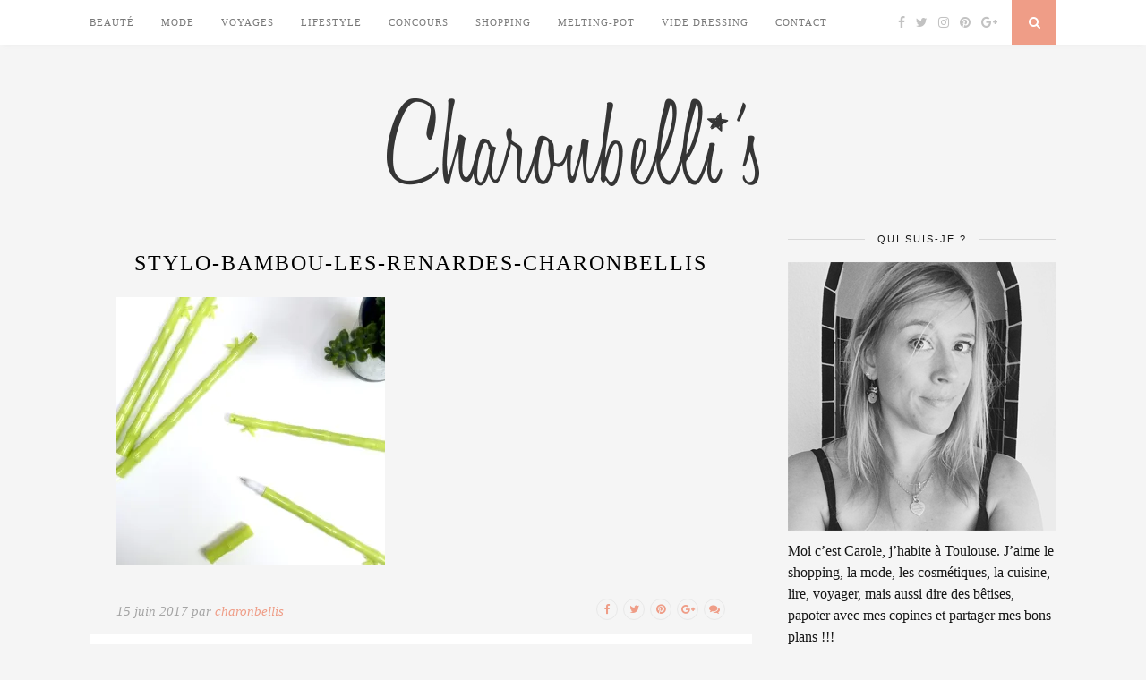

--- FILE ---
content_type: text/html; charset=UTF-8
request_url: https://charonbellis.com/shopping/les-renardes-e-shop-de-createurs-made-in-france-a-prix-doux/attachment/stylo-bambou-les-renardes-charonbellis/
body_size: 16064
content:
<!DOCTYPE html>
<html lang="fr-FR">
<head>
	<!-- TradeDoubler site verification 2776366 -->
	<meta charset="UTF-8">
	<meta http-equiv="X-UA-Compatible" content="IE=edge">
	<meta name="viewport" content="width=device-width, initial-scale=1">

	<title>Stylo-Bambou-Les-Renardes-Charonbellis &#8211; Charonbelli&#039;s</title>

	<link rel="profile" href="http://gmpg.org/xfn/11" />
	
		<link rel="shortcut icon" href="http://charonbellis.com/wordpress/wp-content/uploads/2015/03/favicon_charonbellis.png" />
		
	<link rel="alternate" type="application/rss+xml" title="Charonbelli&#039;s RSS Feed" href="https://charonbellis.com/feed/" />
	<link rel="alternate" type="application/atom+xml" title="Charonbelli&#039;s Atom Feed" href="https://charonbellis.com/feed/atom/" />
	<link rel="pingback" href="https://charonbellis.com/wordpress/xmlrpc.php" />
	
	<link rel='dns-prefetch' href='//maxcdn.bootstrapcdn.com' />
<link rel='dns-prefetch' href='//fonts.googleapis.com' />
<link rel='dns-prefetch' href='//s.w.org' />
<link rel='dns-prefetch' href='//v0.wordpress.com' />
<link rel='dns-prefetch' href='//i0.wp.com' />
<link rel='dns-prefetch' href='//i1.wp.com' />
<link rel='dns-prefetch' href='//i2.wp.com' />
<link rel="alternate" type="application/rss+xml" title="Charonbelli&#039;s &raquo; Flux" href="https://charonbellis.com/feed/" />
<link rel="alternate" type="application/rss+xml" title="Charonbelli&#039;s &raquo; Flux des commentaires" href="https://charonbellis.com/comments/feed/" />
<link rel="alternate" type="application/rss+xml" title="Charonbelli&#039;s &raquo; Stylo-Bambou-Les-Renardes-Charonbellis Flux des commentaires" href="https://charonbellis.com/shopping/les-renardes-e-shop-de-createurs-made-in-france-a-prix-doux/attachment/stylo-bambou-les-renardes-charonbellis/feed/" />
		<script type="text/javascript">
			window._wpemojiSettings = {"baseUrl":"https:\/\/s.w.org\/images\/core\/emoji\/13.0.0\/72x72\/","ext":".png","svgUrl":"https:\/\/s.w.org\/images\/core\/emoji\/13.0.0\/svg\/","svgExt":".svg","source":{"concatemoji":"https:\/\/charonbellis.com\/wordpress\/wp-includes\/js\/wp-emoji-release.min.js?ver=5.5.17"}};
			!function(e,a,t){var n,r,o,i=a.createElement("canvas"),p=i.getContext&&i.getContext("2d");function s(e,t){var a=String.fromCharCode;p.clearRect(0,0,i.width,i.height),p.fillText(a.apply(this,e),0,0);e=i.toDataURL();return p.clearRect(0,0,i.width,i.height),p.fillText(a.apply(this,t),0,0),e===i.toDataURL()}function c(e){var t=a.createElement("script");t.src=e,t.defer=t.type="text/javascript",a.getElementsByTagName("head")[0].appendChild(t)}for(o=Array("flag","emoji"),t.supports={everything:!0,everythingExceptFlag:!0},r=0;r<o.length;r++)t.supports[o[r]]=function(e){if(!p||!p.fillText)return!1;switch(p.textBaseline="top",p.font="600 32px Arial",e){case"flag":return s([127987,65039,8205,9895,65039],[127987,65039,8203,9895,65039])?!1:!s([55356,56826,55356,56819],[55356,56826,8203,55356,56819])&&!s([55356,57332,56128,56423,56128,56418,56128,56421,56128,56430,56128,56423,56128,56447],[55356,57332,8203,56128,56423,8203,56128,56418,8203,56128,56421,8203,56128,56430,8203,56128,56423,8203,56128,56447]);case"emoji":return!s([55357,56424,8205,55356,57212],[55357,56424,8203,55356,57212])}return!1}(o[r]),t.supports.everything=t.supports.everything&&t.supports[o[r]],"flag"!==o[r]&&(t.supports.everythingExceptFlag=t.supports.everythingExceptFlag&&t.supports[o[r]]);t.supports.everythingExceptFlag=t.supports.everythingExceptFlag&&!t.supports.flag,t.DOMReady=!1,t.readyCallback=function(){t.DOMReady=!0},t.supports.everything||(n=function(){t.readyCallback()},a.addEventListener?(a.addEventListener("DOMContentLoaded",n,!1),e.addEventListener("load",n,!1)):(e.attachEvent("onload",n),a.attachEvent("onreadystatechange",function(){"complete"===a.readyState&&t.readyCallback()})),(n=t.source||{}).concatemoji?c(n.concatemoji):n.wpemoji&&n.twemoji&&(c(n.twemoji),c(n.wpemoji)))}(window,document,window._wpemojiSettings);
		</script>
		<style type="text/css">
img.wp-smiley,
img.emoji {
	display: inline !important;
	border: none !important;
	box-shadow: none !important;
	height: 1em !important;
	width: 1em !important;
	margin: 0 .07em !important;
	vertical-align: -0.1em !important;
	background: none !important;
	padding: 0 !important;
}
</style>
	<link rel='stylesheet' id='wp-block-library-css'  href='https://charonbellis.com/wordpress/wp-includes/css/dist/block-library/style.min.css?ver=5.5.17' type='text/css' media='all' />
<style id='wp-block-library-inline-css' type='text/css'>
.has-text-align-justify{text-align:justify;}
</style>
<link rel='stylesheet' id='cptch_stylesheet-css'  href='https://charonbellis.com/wordpress/wp-content/plugins/captcha/css/front_end_style.css?ver=4.4.5' type='text/css' media='all' />
<link rel='stylesheet' id='dashicons-css'  href='https://charonbellis.com/wordpress/wp-includes/css/dashicons.min.css?ver=5.5.17' type='text/css' media='all' />
<link rel='stylesheet' id='cptch_desktop_style-css'  href='https://charonbellis.com/wordpress/wp-content/plugins/captcha/css/desktop_style.css?ver=4.4.5' type='text/css' media='all' />
<link rel='stylesheet' id='contact-form-7-css'  href='https://charonbellis.com/wordpress/wp-content/plugins/contact-form-7/includes/css/styles.css?ver=5.3.2' type='text/css' media='all' />
<link rel='stylesheet' id='sp_style-css'  href='https://charonbellis.com/wordpress/wp-content/themes/theme-florence/style.css?ver=5.5.17' type='text/css' media='all' />
<link rel='stylesheet' id='bxslider-css-css'  href='https://charonbellis.com/wordpress/wp-content/themes/theme-florence/css/jquery.bxslider.css?ver=5.5.17' type='text/css' media='all' />
<link rel='stylesheet' id='slicknav-css-css'  href='https://charonbellis.com/wordpress/wp-content/themes/theme-florence/css/slicknav.css?ver=5.5.17' type='text/css' media='all' />
<link rel='stylesheet' id='font-awesome-css'  href='//maxcdn.bootstrapcdn.com/font-awesome/4.2.0/css/font-awesome.min.css?ver=5.5.17' type='text/css' media='all' />
<link rel='stylesheet' id='responsive-css'  href='https://charonbellis.com/wordpress/wp-content/themes/theme-florence/css/responsive.css?ver=5.5.17' type='text/css' media='all' />
<link rel='stylesheet' id='default_headings_font-css'  href='http://fonts.googleapis.com/css?family=Oswald%3A400%2C700&#038;ver=5.5.17' type='text/css' media='all' />
<link rel='stylesheet' id='default_para_font-css'  href='http://fonts.googleapis.com/css?family=Crimson+Text%3A400%2C700%2C400italic%2C700italic&#038;ver=5.5.17' type='text/css' media='all' />
<link rel='stylesheet' id='default_body_font-css'  href='http://fonts.googleapis.com/css?family=Open+Sans%3A400italic%2C700italic%2C400%2C700&#038;subset=cyrillic%2Clatin&#038;ver=5.5.17' type='text/css' media='all' />
<link rel='stylesheet' id='jetpack_css-css'  href='https://charonbellis.com/wordpress/wp-content/plugins/jetpack/css/jetpack.css?ver=9.3.5' type='text/css' media='all' />
<script type='text/javascript' src='https://charonbellis.com/wordpress/wp-includes/js/jquery/jquery.js?ver=1.12.4-wp' id='jquery-core-js'></script>
<link rel="https://api.w.org/" href="https://charonbellis.com/wp-json/" /><link rel="alternate" type="application/json" href="https://charonbellis.com/wp-json/wp/v2/media/22070" /><link rel="EditURI" type="application/rsd+xml" title="RSD" href="https://charonbellis.com/wordpress/xmlrpc.php?rsd" />
<link rel="wlwmanifest" type="application/wlwmanifest+xml" href="https://charonbellis.com/wordpress/wp-includes/wlwmanifest.xml" /> 
<meta name="generator" content="WordPress 5.5.17" />
<link rel='shortlink' href='https://charonbellis.com/?p=22070' />
<link rel="alternate" type="application/json+oembed" href="https://charonbellis.com/wp-json/oembed/1.0/embed?url=https%3A%2F%2Fcharonbellis.com%2Fshopping%2Fles-renardes-e-shop-de-createurs-made-in-france-a-prix-doux%2Fattachment%2Fstylo-bambou-les-renardes-charonbellis%2F" />
<link rel="alternate" type="text/xml+oembed" href="https://charonbellis.com/wp-json/oembed/1.0/embed?url=https%3A%2F%2Fcharonbellis.com%2Fshopping%2Fles-renardes-e-shop-de-createurs-made-in-france-a-prix-doux%2Fattachment%2Fstylo-bambou-les-renardes-charonbellis%2F&#038;format=xml" />
<style type='text/css'>img#wpstats{display:none}</style>    <style type="text/css">
	
		#logo { padding:50px 0 px; }
		
						.menu li.current-menu-item a, .menu li.current_page_item a, .menu li a:hover {  color:; }
		.slicknav_nav a:hover { color:; background:none; }
		
		.menu .sub-menu, .menu .children { background: ; }
		ul.menu ul a, .menu ul ul a {  color:; }
		ul.menu ul a:hover, .menu ul ul a:hover { color: ; background:; }
		
		#top-social a i { color:; }
		#top-social a:hover i { color: }
		
		#top-search a { background: }
		#top-search a { color: }
		
		#footer-instagram { background:; }
		#footer-instagram h4.block-heading { color:; }
		
		#footer-social { background:; }
		#footer-social a i { color:; background:; }
		#footer-social a { color:; }
		
		#footer-copyright { color:; background:;  }
		
		.widget-heading { color:; }
		.widget-heading > span:before, .widget-heading > span:after { border-color: ; }
		
		.widget-social a i { color:; background:; }
		
		a, .author-content a.author-social:hover { color:; }
		.more-button:hover, .post-share a i:hover, .post-pagination a:hover, .pagination a:hover, .widget .tagcloud a { background:; }
		.more-button:hover, .post-share a i:hover { border-color:;  }
				
				
				
    </style>
    	
<script>
  (function(i,s,o,g,r,a,m){i['GoogleAnalyticsObject']=r;i[r]=i[r]||function(){
  (i[r].q=i[r].q||[]).push(arguments)},i[r].l=1*new Date();a=s.createElement(o),
  m=s.getElementsByTagName(o)[0];a.async=1;a.src=g;m.parentNode.insertBefore(a,m)
  })(window,document,'script','//www.google-analytics.com/analytics.js','ga');

  ga('create', 'UA-60501592-1', 'auto');
  ga('send', 'pageview');

</script>

</head>

<body class="attachment attachment-template-default single single-attachment postid-22070 attachmentid-22070 attachment-jpeg">
	
	<div id="top-bar">
		
		<div class="container">
			
			<div id="navigation-wrapper">
				<ul id="menu-presentation" class="menu"><li id="menu-item-1056" class="menu-item menu-item-type-taxonomy menu-item-object-category menu-item-1056"><a href="https://charonbellis.com/category/beaute/">Beauté</a></li>
<li id="menu-item-7884" class="menu-item menu-item-type-taxonomy menu-item-object-category menu-item-7884"><a href="https://charonbellis.com/category/mode/">Mode</a></li>
<li id="menu-item-7887" class="menu-item menu-item-type-taxonomy menu-item-object-category menu-item-7887"><a href="https://charonbellis.com/category/voyages/">Voyages</a></li>
<li id="menu-item-8056" class="menu-item menu-item-type-taxonomy menu-item-object-category menu-item-has-children menu-item-8056"><a href="https://charonbellis.com/category/lifestyle/">Lifestyle</a>
<ul class="sub-menu">
	<li id="menu-item-7889" class="menu-item menu-item-type-taxonomy menu-item-object-category menu-item-7889"><a href="https://charonbellis.com/category/lifestyle/diy/">DIY</a></li>
	<li id="menu-item-7890" class="menu-item menu-item-type-taxonomy menu-item-object-category menu-item-7890"><a href="https://charonbellis.com/category/lifestyle/bouquin/">Bouquin</a></li>
	<li id="menu-item-7888" class="menu-item menu-item-type-taxonomy menu-item-object-category menu-item-7888"><a href="https://charonbellis.com/category/lifestyle/cuisine/">Cuisine</a></li>
	<li id="menu-item-8057" class="menu-item menu-item-type-taxonomy menu-item-object-category menu-item-8057"><a href="https://charonbellis.com/category/la-balade-du-dimanche/">La balade du Dimanche</a></li>
</ul>
</li>
<li id="menu-item-7886" class="menu-item menu-item-type-taxonomy menu-item-object-category menu-item-7886"><a href="https://charonbellis.com/category/concours-2/">Concours</a></li>
<li id="menu-item-7885" class="menu-item menu-item-type-taxonomy menu-item-object-category menu-item-7885"><a href="https://charonbellis.com/category/shopping/">Shopping</a></li>
<li id="menu-item-8058" class="menu-item menu-item-type-taxonomy menu-item-object-category menu-item-8058"><a href="https://charonbellis.com/category/melting-pot/">Melting-pot</a></li>
<li id="menu-item-7891" class="menu-item menu-item-type-custom menu-item-object-custom menu-item-7891"><a target="_blank" rel="noopener noreferrer" href="http://charonbellis.tictail.com/">Vide Dressing</a></li>
<li id="menu-item-8048" class="menu-item menu-item-type-post_type menu-item-object-page menu-item-8048"><a href="https://charonbellis.com/contact/">Contact</a></li>
</ul>			</div>
			
			<div class="menu-mobile"></div>
			
						<div id="top-social">
				
				<a href="http://facebook.com/Charonbellis" target="_blank"><i class="fa fa-facebook"></i></a>				<a href="http://twitter.com/Charonbellis" target="_blank"><i class="fa fa-twitter"></i></a>				<a href="http://instagram.com/charonbellis" target="_blank"><i class="fa fa-instagram"></i></a>				<a href="http://pinterest.com/charonbellis/" target="_blank"><i class="fa fa-pinterest"></i></a>								<a href="http://plus.google.com/+Charonbellis/posts" target="_blank"><i class="fa fa-google-plus"></i></a>																												
			</div>
						
						<div id="top-search">
					<a href="#"><i class="fa fa-search"></i></a>
			</div>
			<div class="show-search">
				<form role="search" method="get" id="searchform" action="https://charonbellis.com/">
    <div>
		<input type="text" placeholder="Search and hit enter..." name="s" id="s" />
	 </div>
</form>			</div>
						
		</div>
	
	</div>
	
	<header id="header">
	
		<div class="container">
			
			<div id="logo">
				
									
											<h2><a href="https://charonbellis.com"><img src="http://charonbellis.com/wordpress/wp-content/uploads/2015/03/titre_charonbellis.png" alt="Charonbelli&#039;s" /></a></h2>
										
								
			</div>
			
		</div>
		
	</header>	
	<div class="container">
		
		<div id="content">
		
			<div id="main" >
			
										
					<article id="post-22070" class="post-22070 attachment type-attachment status-inherit hentry">
					
			
				
		
	<div class="post-header">
		
				<span class="cat"></span>
				
					<h1>Stylo-Bambou-Les-Renardes-Charonbellis</h1>
				
	</div>
	
	<div class="post-entry">
		
		<p class="attachment"><a href='https://i0.wp.com/charonbellis.com/wordpress/wp-content/uploads/2017/06/Stylo-Bambou-Les-Renardes-Charonbellis.jpg?ssl=1'><img width="300" height="300" src="https://i0.wp.com/charonbellis.com/wordpress/wp-content/uploads/2017/06/Stylo-Bambou-Les-Renardes-Charonbellis.jpg?fit=300%2C300&amp;ssl=1" class="attachment-medium size-medium" alt="" loading="lazy" srcset="https://i0.wp.com/charonbellis.com/wordpress/wp-content/uploads/2017/06/Stylo-Bambou-Les-Renardes-Charonbellis.jpg?w=600&amp;ssl=1 600w, https://i0.wp.com/charonbellis.com/wordpress/wp-content/uploads/2017/06/Stylo-Bambou-Les-Renardes-Charonbellis.jpg?resize=150%2C150&amp;ssl=1 150w, https://i0.wp.com/charonbellis.com/wordpress/wp-content/uploads/2017/06/Stylo-Bambou-Les-Renardes-Charonbellis.jpg?resize=300%2C300&amp;ssl=1 300w" sizes="(max-width: 300px) 100vw, 300px" data-attachment-id="22070" data-permalink="https://charonbellis.com/shopping/les-renardes-e-shop-de-createurs-made-in-france-a-prix-doux/attachment/stylo-bambou-les-renardes-charonbellis/" data-orig-file="https://i0.wp.com/charonbellis.com/wordpress/wp-content/uploads/2017/06/Stylo-Bambou-Les-Renardes-Charonbellis.jpg?fit=600%2C600&amp;ssl=1" data-orig-size="600,600" data-comments-opened="1" data-image-meta="{&quot;aperture&quot;:&quot;0&quot;,&quot;credit&quot;:&quot;&quot;,&quot;camera&quot;:&quot;&quot;,&quot;caption&quot;:&quot;&quot;,&quot;created_timestamp&quot;:&quot;0&quot;,&quot;copyright&quot;:&quot;&quot;,&quot;focal_length&quot;:&quot;0&quot;,&quot;iso&quot;:&quot;0&quot;,&quot;shutter_speed&quot;:&quot;0&quot;,&quot;title&quot;:&quot;&quot;,&quot;orientation&quot;:&quot;1&quot;}" data-image-title="Stylo-Bambou-Les-Renardes-Charonbellis" data-image-description="" data-medium-file="https://i0.wp.com/charonbellis.com/wordpress/wp-content/uploads/2017/06/Stylo-Bambou-Les-Renardes-Charonbellis.jpg?fit=300%2C300&amp;ssl=1" data-large-file="https://i0.wp.com/charonbellis.com/wordpress/wp-content/uploads/2017/06/Stylo-Bambou-Les-Renardes-Charonbellis.jpg?fit=600%2C600&amp;ssl=1" /></a></p>
		
				
				
	</div>
	
	<div class="post-meta">
		
		<span class="meta-info">
			
						15 juin 2017						
						par <a href="https://charonbellis.com/author/charonbellis/" title="Articles par charonbellis" rel="author">charonbellis</a>						
		</span>
		
				<div class="post-share">
			
			<a target="_blank" href="https://www.facebook.com/sharer/sharer.php?u=https://charonbellis.com/shopping/les-renardes-e-shop-de-createurs-made-in-france-a-prix-doux/attachment/stylo-bambou-les-renardes-charonbellis/"><i class="fa fa-facebook"></i></a>
			<a target="_blank" href="https://twitter.com/home?status=Check%20out%20this%20article:%20Stylo-Bambou-Les-Renardes-Charonbellis%20-%20https://charonbellis.com/shopping/les-renardes-e-shop-de-createurs-made-in-france-a-prix-doux/attachment/stylo-bambou-les-renardes-charonbellis/"><i class="fa fa-twitter"></i></a>
						<a target="_blank" href="https://pinterest.com/pin/create/button/?url=https://charonbellis.com/shopping/les-renardes-e-shop-de-createurs-made-in-france-a-prix-doux/attachment/stylo-bambou-les-renardes-charonbellis/&media=https://charonbellis.com/wordpress/wp-content/uploads/2017/06/Stylo-Bambou-Les-Renardes-Charonbellis.jpg&description=Stylo-Bambou-Les-Renardes-Charonbellis"><i class="fa fa-pinterest"></i></a>
			<a target="_blank" href="https://plus.google.com/share?url=https://charonbellis.com/shopping/les-renardes-e-shop-de-createurs-made-in-france-a-prix-doux/attachment/stylo-bambou-les-renardes-charonbellis/"><i class="fa fa-google-plus"></i></a>
			<a href="https://charonbellis.com/shopping/les-renardes-e-shop-de-createurs-made-in-france-a-prix-doux/attachment/stylo-bambou-les-renardes-charonbellis/#comments_wrapper"><i class="fa fa-comments"></i></a>			
		</div>
				
	</div>


	
		
				<div class="post-pagination">
	
		
		
		
</div>			
</article>

	
<div class="post-comments" id="comments_wrapper">
	
	<h4 class="block-heading">Pas encore de commentaires</h4><div class='comments'></div><div id='comments_pagination'></div>	<div id="respond" class="comment-respond">
		<h3 id="reply-title" class="comment-reply-title">Laisser un commentaire <small><a rel="nofollow" id="cancel-comment-reply-link" href="/shopping/les-renardes-e-shop-de-createurs-made-in-france-a-prix-doux/attachment/stylo-bambou-les-renardes-charonbellis/#respond" style="display:none;">Cancel Reply</a></small></h3><form action="https://charonbellis.com/wordpress/wp-comments-post.php" method="post" id="commentform" class="comment-form"><p class="comment-form-comment"><textarea id="comment" name="comment" cols="45" rows="8" aria-required="true"></textarea></p><p class="comment-form-author"><label for="author">Nom <span class="required">*</span></label> <input id="author" name="author" type="text" value="" size="30" maxlength="245" required='required' /></p>
<p class="comment-form-email"><label for="email">Adresse de messagerie <span class="required">*</span></label> <input id="email" name="email" type="text" value="" size="30" maxlength="100" required='required' /></p>
<p class="comment-form-url"><label for="url">Site web</label> <input id="url" name="url" type="text" value="" size="30" maxlength="200" /></p>
<p class="comment-form-cookies-consent"><input id="wp-comment-cookies-consent" name="wp-comment-cookies-consent" type="checkbox" value="yes" /> <label for="wp-comment-cookies-consent">Enregistrer mon nom, mon e-mail et mon site web dans le navigateur pour mon prochain commentaire.</label></p>
<p class="cptch_block"><script class="cptch_to_remove">
				(function( timeout ) {
					setTimeout(
						function() {
							var notice = document.getElementById("cptch_time_limit_notice_94");
							if ( notice )
								notice.style.display = "block";
						},
						timeout
					);
				})(120000);
			</script>
			<span id="cptch_time_limit_notice_94" class="cptch_time_limit_notice cptch_to_remove">Time limit is exhausted. Please reload the CAPTCHA.</span><span class="cptch_wrap cptch_math_actions">
				<label class="cptch_label" for="cptch_input_94"><span class="cptch_span"><img class="cptch_img " src="[data-uri]" alt="image"/></span>
					<span class="cptch_span">&nbsp;&times;&nbsp;</span>
					<span class="cptch_span"><input id="cptch_input_94" class="cptch_input cptch_wp_comments" type="text" autocomplete="off" name="cptch_number" value="" maxlength="2" size="2" aria-required="true" required="required" style="margin-bottom:0;display:inline;font-size: 12px;width: 40px;" /></span>
					<span class="cptch_span">&nbsp;=&nbsp;</span>
					<span class="cptch_span">vingt quatre</span>
					<input type="hidden" name="cptch_result" value="z6A=" /><input type="hidden" name="cptch_time" value="1769004178" />
					<input type="hidden" name="cptch_form" value="wp_comments" />
				</label><span class="cptch_reload_button_wrap hide-if-no-js">
					<noscript>
						<style type="text/css">
							.hide-if-no-js {
								display: none !important;
							}
						</style>
					</noscript>
					<span class="cptch_reload_button dashicons dashicons-update"></span>
				</span></span></p><p class="form-submit"><input name="submit" type="submit" id="submit" class="submit" value="Poster le commentaire" /> <input type='hidden' name='comment_post_ID' value='22070' id='comment_post_ID' />
<input type='hidden' name='comment_parent' id='comment_parent' value='0' />
</p><p style="display: none !important;"><label>&#916;<textarea name="ak_hp_textarea" cols="45" rows="8" maxlength="100"></textarea></label><input type="hidden" id="ak_js_1" name="ak_js" value="99"/><script>document.getElementById( "ak_js_1" ).setAttribute( "value", ( new Date() ).getTime() );</script></p></form>	</div><!-- #respond -->
	

</div> <!-- end comments div -->
						
								
							
			</div>
			
<aside id="sidebar">
	
	<div id="solopine_about_widget-2" class="widget solopine_about_widget"><h4 class="widget-heading"><span>Qui suis-je ?</span></h4>			
			<div class="about-widget">
			
						<img src="http://charonbellis.com/wordpress/wp-content/uploads/2016/09/Nouvelle-photo-blog.jpg" alt="Qui suis-je ?" />
						
						<p>Moi c’est Carole, j’habite à Toulouse.
J’aime le shopping, la mode, les cosmétiques, la cuisine, lire, voyager, mais aussi dire des bêtises, papoter avec mes copines et partager mes bons plans  !!! </p>
				
			
			</div>
			
		</div><div id="solopine_social_widget-2" class="widget solopine_social_widget"><h4 class="widget-heading"><span>Mes réseaux sociaux</span></h4>		
			<div class="widget-social">
				<a href="http://facebook.com/Charonbellis" target="_blank"><i class="fa fa-facebook"></i></a>				<a href="http://twitter.com/Charonbellis" target="_blank"><i class="fa fa-twitter"></i></a>				<a href="http://instagram.com/charonbellis" target="_blank"><i class="fa fa-instagram"></i></a>				<a href="http://pinterest.com/charonbellis/" target="_blank"><i class="fa fa-pinterest"></i></a>								<a href="http://plus.google.com/+Charonbellis/posts" target="_blank"><i class="fa fa-google-plus"></i></a>																											</div>
			
			
		</div><div id="text-3" class="widget widget_text"><h4 class="widget-heading"><span>Mon coin shopping</span></h4>			<div class="textwidget"><a href='https://www.awin1.com/cread.php?awinmid=15574&awinaffid=290373&clickref=&p=https%3A%2F%2Fbirchbox.fr%2F’ title='TITLE' target='_blank' rel='nofollow'>Birchbox</a> <a href="//www.awin1.com/cread.php?awinmid=7252&awinaffid=290373&clickref=&p=http%3A%2F%2Fwww.sephora.fr%2F’" title='TITLE' target='_blank' rel="nofollow noopener noreferrer">Sephora</a> <a href="’" target='_blank' rel="nofollow noopener noreferrer">Yves Rocher</a> <a href="’" target='_blank' rel="nofollow noopener noreferrer">1001 Pharmacies</a> <a href="’" target='_blank' rel="nofollow noopener noreferrer">Lookfantastic</a> <a href="’" target='_blank' rel="nofollow noopener noreferrer">La Redoute</a> <a href="//www.awin1.com/cread.php?awinmid=7252&awinaffid=290373&clickref=&p=https%3A%2F%2Fwww.asos.fr%2F’" title='TITLE' target='_blank' rel="nofollow noopener noreferrer">ASOS</a> <a href="http://track.effiliation.com/servlet/effi.click?id_compteur=21791708">Princesse tam tam</a>  <a target="_blank" rel="nofollow noopener noreferrer" href="http://www.amazon.fr/?_encoding=UTF8&camp=1642&creative=6746&linkCode=ur2&tag=charons-21">Amazon</a><img src="http://ir-fr.amazon-adsystem.com/e/ir?t=charons-21&l=ur2&o=8" width="1" height="1" border="0" alt="" style="border:none !important; margin:0px !important;" /> 
<a href='http://track.effiliation.com/servlet/effi.redir?id_compteur=13328497&url=http://www.maisonsdumonde.com/%3Futm_source%3Deffiliation_fr%26utm_medium%3Daffiliation
target='_blank' rel='nofollow'>Maisons du Monde</a>
<a href=http://track.effiliation.com/servlet/effi.redir?id_compteur=13250407&url=http://www.eden-park.fr/%23utm_source%3De-marketing%26utm_medium%3Daction-e-pub%26utm_content%3Ddeep-link%26utm_campaign%3Daffliation/target='_blank' rel='nofollow'>Eden Park</a>
<img src="http://ad.zanox.com/ppv/?31267391C94622351" align="bottom" width="1" height="1" border="0" hspace="1"></div>
		</div><div id="text-2" class="widget widget_text"><h4 class="widget-heading"><span>On se fait plaisir !</span></h4>			<div class="textwidget"><!-- START ADVERTISER: Fnac FR from awin.com -->

<a href="https://www.awin1.com/cread.php?s=2176177&v=12665&q=338836&r=290373">
    <img src="https://www.awin1.com/cshow.php?s=2176177&v=12665&q=338836&r=290373" border="0">
</a>

<!-- END ADVERTISER: Fnac FR from awin.com -->

<a href="https://www.ohmycream.com/collections/votre-premiere-commande#ae50-93"><img src=" https://s3-eu-west-1.amazonaws.com/aeup/uploads/programs/5811e6ef665e8815378bf4ce/elements/5a8c1e03e8face331d8b4575.jpeg" /></a>


<!-- START ADVERTISER: Birchbox FR from awin.com -->

<a href="https://www.awin1.com/cread.php?s=2245032&v=15574&q=346285&r=290373">
    <img src="https://www.awin1.com/cshow.php?s=2245032&v=15574&q=346285&r=290373" border="0">
</a>

<!-- END ADVERTISER: Birchbox FR from awin.com -->


<!-- START ADVERTISER: La Redoute FR from awin.com -->

<a href="https://www.awin1.com/cread.php?s=644936&v=6968&q=311948&r=290373">
    <img src="https://www.awin1.com/cshow.php?s=644936&v=6968&q=311948&r=290373" border="0">
</a>

<!-- END ADVERTISER: La Redoute FR from awin.com -->


<iframe src="https://rcm-eu.amazon-adsystem.com/e/cm?o=8&p=12&l=ur1&category=amazonfr&banner=0P0MCZEHM4VXGEGZ9082&f=ifr&linkID=4a4579c76a37754c8d9e634a9acb5c12&t=charons-21&tracking_id=charons-21" scrolling="no" border="0" marginwidth="0" style="border:none;" frameborder="0"></iframe>


<script src="http://sc.infbyl.com/v1/display/21773683"></script>


<!-- DEBUT du code HTML zanox-affiliate -->

<!-- START ADVERTISER: Sephora FR from awin.com -->

<a href="https://www.awin1.com/cread.php?s=686434&v=6964&q=313887&r=290373">
    <img src="https://www.awin1.com/cshow.php?s=686434&v=6964&q=313887&r=290373" border="0">
</a>

<!-- END ADVERTISER: Sephora FR from awin.com -->


<!-- START ADVERTISER: from tradedoubler.com -->
<script type="text/javascript">
var uri = '//impfr.tradedoubler.com/imp?type(img)g(21234724)a(2776366)' + new String (Math.random()).substring (2, 11);
document.write('<a href="https://clk.tradedoubler.com/click?p=236741&a=2776366&g=21234724" target="_BLANK"><img src="'+uri+'" border=0></a>');
</script>
<!-- END ADVERTISER: from tradedoubler.com --></div>
		</div><div id="solopine_facebook_widget-2" class="widget solopine_facebook_widget"><h4 class="widget-heading"><span>Retrouvez-moi sur Facebook</span></h4>		
			<iframe src="http://www.facebook.com/plugins/likebox.php?href=https://www.facebook.com/Charonbellis&amp;width=300&amp;colorscheme=light&amp;show_faces=true&amp;border_color&amp;stream=false&amp;header=false&amp;height=300&amp;show_border=false" scrolling="no" frameborder="0" style="border:none; overflow:hidden; width:300px; height:300px; background:#fff;" allowTransparency="true"></iframe>
			
			
		</div><div id="categories-3" class="widget widget_categories"><h4 class="widget-heading"><span>Catégories</span></h4><form action="https://charonbellis.com" method="get"><label class="screen-reader-text" for="cat">Catégories</label><select  name='cat' id='cat' class='postform' >
	<option value='-1'>Sélectionner une catégorie</option>
	<option class="level-0" value="3">Beauté</option>
	<option class="level-0" value="4">Bouquin</option>
	<option class="level-0" value="5">Concours</option>
	<option class="level-0" value="6">Cuisine</option>
	<option class="level-0" value="7">DIY</option>
	<option class="level-0" value="8">La balade du Dimanche</option>
	<option class="level-0" value="2686">Lifestyle</option>
	<option class="level-0" value="2">Melting-pot</option>
	<option class="level-0" value="9">Mode</option>
	<option class="level-0" value="1">Non classé</option>
	<option class="level-0" value="10">Shopping</option>
	<option class="level-0" value="10633">Shopping de Noël</option>
	<option class="level-0" value="13">Voyages</option>
</select>
</form>
<script type="text/javascript">
/* <![CDATA[ */
(function() {
	var dropdown = document.getElementById( "cat" );
	function onCatChange() {
		if ( dropdown.options[ dropdown.selectedIndex ].value > 0 ) {
			dropdown.parentNode.submit();
		}
	}
	dropdown.onchange = onCatChange;
})();
/* ]]> */
</script>

			</div><div id="solopine_latest_news_widget-2" class="widget solopine_latest_news_widget"><h4 class="widget-heading"><span>Derniers articles</span></h4>			<ul class="side-newsfeed">
			
						
				<li>
				
					<div class="side-item">
											
												<div class="side-image">
							<a href="https://charonbellis.com/beaute/ma-nouvelle-routine-anti-taches/" rel="bookmark"><img width="500" height="380" src="https://i2.wp.com/charonbellis.com/wordpress/wp-content/uploads/2022/06/Ma-routine-anti-taches-Charonbellis.jpg?resize=500%2C380&amp;ssl=1" class="side-item-thumb wp-post-image" alt="" loading="lazy" data-attachment-id="31874" data-permalink="https://charonbellis.com/beaute/ma-nouvelle-routine-anti-taches/attachment/ma-routine-anti-taches-charonbellis/" data-orig-file="https://i2.wp.com/charonbellis.com/wordpress/wp-content/uploads/2022/06/Ma-routine-anti-taches-Charonbellis.jpg?fit=884%2C589&amp;ssl=1" data-orig-size="884,589" data-comments-opened="1" data-image-meta="{&quot;aperture&quot;:&quot;0&quot;,&quot;credit&quot;:&quot;&quot;,&quot;camera&quot;:&quot;&quot;,&quot;caption&quot;:&quot;&quot;,&quot;created_timestamp&quot;:&quot;0&quot;,&quot;copyright&quot;:&quot;&quot;,&quot;focal_length&quot;:&quot;0&quot;,&quot;iso&quot;:&quot;0&quot;,&quot;shutter_speed&quot;:&quot;0&quot;,&quot;title&quot;:&quot;&quot;,&quot;orientation&quot;:&quot;1&quot;}" data-image-title="Ma routine anti-taches-Charonbellis" data-image-description="" data-medium-file="https://i2.wp.com/charonbellis.com/wordpress/wp-content/uploads/2022/06/Ma-routine-anti-taches-Charonbellis.jpg?fit=300%2C200&amp;ssl=1" data-large-file="https://i2.wp.com/charonbellis.com/wordpress/wp-content/uploads/2022/06/Ma-routine-anti-taches-Charonbellis.jpg?fit=884%2C589&amp;ssl=1" /></a>
						</div>
												<div class="side-item-text">
							<h4><a href="https://charonbellis.com/beaute/ma-nouvelle-routine-anti-taches/" rel="bookmark">Ma nouvelle routine anti-taches</a></h4>
							<span class="side-item-meta">29 juin 2022</span>
						</div>
					</div>
				
				</li>
			
						
				<li>
				
					<div class="side-item">
											
												<div class="side-image">
							<a href="https://charonbellis.com/beaute/le-recap-de-la-box-prescription-lab-du-mois-de-juin/" rel="bookmark"><img width="500" height="380" src="https://i0.wp.com/charonbellis.com/wordpress/wp-content/uploads/2022/06/Le-récap-de-la-Prescription-Lab-du-mois-de-juin-Charonbellis.jpg?resize=500%2C380&amp;ssl=1" class="side-item-thumb wp-post-image" alt="" loading="lazy" data-attachment-id="31853" data-permalink="https://charonbellis.com/beaute/le-recap-de-la-box-prescription-lab-du-mois-de-juin/attachment/le-recap-de-la-prescription-lab-du-mois-de-juin-charonbellis/" data-orig-file="https://i0.wp.com/charonbellis.com/wordpress/wp-content/uploads/2022/06/Le-récap-de-la-Prescription-Lab-du-mois-de-juin-Charonbellis.jpg?fit=800%2C600&amp;ssl=1" data-orig-size="800,600" data-comments-opened="1" data-image-meta="{&quot;aperture&quot;:&quot;0&quot;,&quot;credit&quot;:&quot;&quot;,&quot;camera&quot;:&quot;&quot;,&quot;caption&quot;:&quot;&quot;,&quot;created_timestamp&quot;:&quot;0&quot;,&quot;copyright&quot;:&quot;&quot;,&quot;focal_length&quot;:&quot;0&quot;,&quot;iso&quot;:&quot;0&quot;,&quot;shutter_speed&quot;:&quot;0&quot;,&quot;title&quot;:&quot;&quot;,&quot;orientation&quot;:&quot;1&quot;}" data-image-title="Le récap de la Prescription Lab du mois de juin &#8211; Charonbellis" data-image-description="" data-medium-file="https://i0.wp.com/charonbellis.com/wordpress/wp-content/uploads/2022/06/Le-récap-de-la-Prescription-Lab-du-mois-de-juin-Charonbellis.jpg?fit=300%2C225&amp;ssl=1" data-large-file="https://i0.wp.com/charonbellis.com/wordpress/wp-content/uploads/2022/06/Le-récap-de-la-Prescription-Lab-du-mois-de-juin-Charonbellis.jpg?fit=800%2C600&amp;ssl=1" /></a>
						</div>
												<div class="side-item-text">
							<h4><a href="https://charonbellis.com/beaute/le-recap-de-la-box-prescription-lab-du-mois-de-juin/" rel="bookmark">Le récap&rsquo; de la box Prescription Lab du mois de juin</a></h4>
							<span class="side-item-meta">22 juin 2022</span>
						</div>
					</div>
				
				</li>
			
						
				<li>
				
					<div class="side-item">
											
												<div class="side-image">
							<a href="https://charonbellis.com/beaute/le-recap-de-la-box-blissim-x-caudalie/" rel="bookmark"><img width="500" height="380" src="https://i2.wp.com/charonbellis.com/wordpress/wp-content/uploads/2022/05/Blissim-X-Caudalie-Charonbellis-blog-mode.jpg?resize=500%2C380&amp;ssl=1" class="side-item-thumb wp-post-image" alt="" loading="lazy" data-attachment-id="31825" data-permalink="https://charonbellis.com/beaute/le-recap-de-la-box-blissim-x-caudalie/attachment/blissim-x-caudalie-charonbellis-blog-mode/" data-orig-file="https://i2.wp.com/charonbellis.com/wordpress/wp-content/uploads/2022/05/Blissim-X-Caudalie-Charonbellis-blog-mode.jpg?fit=884%2C589&amp;ssl=1" data-orig-size="884,589" data-comments-opened="1" data-image-meta="{&quot;aperture&quot;:&quot;0&quot;,&quot;credit&quot;:&quot;&quot;,&quot;camera&quot;:&quot;&quot;,&quot;caption&quot;:&quot;&quot;,&quot;created_timestamp&quot;:&quot;0&quot;,&quot;copyright&quot;:&quot;&quot;,&quot;focal_length&quot;:&quot;0&quot;,&quot;iso&quot;:&quot;0&quot;,&quot;shutter_speed&quot;:&quot;0&quot;,&quot;title&quot;:&quot;&quot;,&quot;orientation&quot;:&quot;1&quot;}" data-image-title="Blissim X Caudalie &#8211; Charonbellis-blog-mode" data-image-description="" data-medium-file="https://i2.wp.com/charonbellis.com/wordpress/wp-content/uploads/2022/05/Blissim-X-Caudalie-Charonbellis-blog-mode.jpg?fit=300%2C200&amp;ssl=1" data-large-file="https://i2.wp.com/charonbellis.com/wordpress/wp-content/uploads/2022/05/Blissim-X-Caudalie-Charonbellis-blog-mode.jpg?fit=884%2C589&amp;ssl=1" /></a>
						</div>
												<div class="side-item-text">
							<h4><a href="https://charonbellis.com/beaute/le-recap-de-la-box-blissim-x-caudalie/" rel="bookmark">Le récap&rsquo; de la box Blissim X Caudalie</a></h4>
							<span class="side-item-meta">17 mai 2022</span>
						</div>
					</div>
				
				</li>
			
						
				<li>
				
					<div class="side-item">
											
												<div class="side-image">
							<a href="https://charonbellis.com/beaute/le-recap-de-la-box-beauty-heroes-blissim/" rel="bookmark"><img width="500" height="380" src="https://i1.wp.com/charonbellis.com/wordpress/wp-content/uploads/2022/04/Blissim-Beauty-Heroes-Charonbellis.jpg?resize=500%2C380&amp;ssl=1" class="side-item-thumb wp-post-image" alt="" loading="lazy" data-attachment-id="31787" data-permalink="https://charonbellis.com/beaute/le-recap-de-la-box-beauty-heroes-blissim/attachment/blissim-beauty-heroes-charonbellis/" data-orig-file="https://i1.wp.com/charonbellis.com/wordpress/wp-content/uploads/2022/04/Blissim-Beauty-Heroes-Charonbellis.jpg?fit=884%2C589&amp;ssl=1" data-orig-size="884,589" data-comments-opened="1" data-image-meta="{&quot;aperture&quot;:&quot;0&quot;,&quot;credit&quot;:&quot;&quot;,&quot;camera&quot;:&quot;&quot;,&quot;caption&quot;:&quot;&quot;,&quot;created_timestamp&quot;:&quot;0&quot;,&quot;copyright&quot;:&quot;&quot;,&quot;focal_length&quot;:&quot;0&quot;,&quot;iso&quot;:&quot;0&quot;,&quot;shutter_speed&quot;:&quot;0&quot;,&quot;title&quot;:&quot;&quot;,&quot;orientation&quot;:&quot;1&quot;}" data-image-title="Blissim Beauty Heroes &#8211; Charonbellis" data-image-description="" data-medium-file="https://i1.wp.com/charonbellis.com/wordpress/wp-content/uploads/2022/04/Blissim-Beauty-Heroes-Charonbellis.jpg?fit=300%2C200&amp;ssl=1" data-large-file="https://i1.wp.com/charonbellis.com/wordpress/wp-content/uploads/2022/04/Blissim-Beauty-Heroes-Charonbellis.jpg?fit=884%2C589&amp;ssl=1" /></a>
						</div>
												<div class="side-item-text">
							<h4><a href="https://charonbellis.com/beaute/le-recap-de-la-box-beauty-heroes-blissim/" rel="bookmark">Le récap&rsquo; de la box Beauty Heroes Blissim</a></h4>
							<span class="side-item-meta">26 avril 2022</span>
						</div>
					</div>
				
				</li>
			
						
				<li>
				
					<div class="side-item">
											
												<div class="side-image">
							<a href="https://charonbellis.com/beaute/le-recap-de-la-box-powerful-du-mois-davril-prescription-lab/" rel="bookmark"><img width="500" height="380" src="https://i1.wp.com/charonbellis.com/wordpress/wp-content/uploads/2022/04/Prescription-Lab-avril-2022-Charonbellis.jpg?resize=500%2C380&amp;ssl=1" class="side-item-thumb wp-post-image" alt="" loading="lazy" data-attachment-id="31746" data-permalink="https://charonbellis.com/beaute/le-recap-de-la-box-powerful-du-mois-davril-prescription-lab/attachment/prescription-lab-avril-2022-charonbellis/" data-orig-file="https://i1.wp.com/charonbellis.com/wordpress/wp-content/uploads/2022/04/Prescription-Lab-avril-2022-Charonbellis.jpg?fit=884%2C589&amp;ssl=1" data-orig-size="884,589" data-comments-opened="1" data-image-meta="{&quot;aperture&quot;:&quot;0&quot;,&quot;credit&quot;:&quot;&quot;,&quot;camera&quot;:&quot;&quot;,&quot;caption&quot;:&quot;&quot;,&quot;created_timestamp&quot;:&quot;0&quot;,&quot;copyright&quot;:&quot;&quot;,&quot;focal_length&quot;:&quot;0&quot;,&quot;iso&quot;:&quot;0&quot;,&quot;shutter_speed&quot;:&quot;0&quot;,&quot;title&quot;:&quot;&quot;,&quot;orientation&quot;:&quot;1&quot;}" data-image-title="Prescription Lab &#8211; avril 2022 &#8211; Charonbellis" data-image-description="" data-medium-file="https://i1.wp.com/charonbellis.com/wordpress/wp-content/uploads/2022/04/Prescription-Lab-avril-2022-Charonbellis.jpg?fit=300%2C200&amp;ssl=1" data-large-file="https://i1.wp.com/charonbellis.com/wordpress/wp-content/uploads/2022/04/Prescription-Lab-avril-2022-Charonbellis.jpg?fit=884%2C589&amp;ssl=1" /></a>
						</div>
												<div class="side-item-text">
							<h4><a href="https://charonbellis.com/beaute/le-recap-de-la-box-powerful-du-mois-davril-prescription-lab/" rel="bookmark">Le récap&rsquo; de la box Powerful du mois d&rsquo;avril Prescription Lab</a></h4>
							<span class="side-item-meta">13 avril 2022</span>
						</div>
					</div>
				
				</li>
			
												
			</ul>
			
		</div><div id="archives-2" class="widget widget_archive"><h4 class="widget-heading"><span>Archives</span></h4>		<label class="screen-reader-text" for="archives-dropdown-2">Archives</label>
		<select id="archives-dropdown-2" name="archive-dropdown">
			
			<option value="">Sélectionner un mois</option>
				<option value='https://charonbellis.com/2022/06/'> juin 2022 </option>
	<option value='https://charonbellis.com/2022/05/'> mai 2022 </option>
	<option value='https://charonbellis.com/2022/04/'> avril 2022 </option>
	<option value='https://charonbellis.com/2022/01/'> janvier 2022 </option>
	<option value='https://charonbellis.com/2021/11/'> novembre 2021 </option>
	<option value='https://charonbellis.com/2021/10/'> octobre 2021 </option>
	<option value='https://charonbellis.com/2021/09/'> septembre 2021 </option>
	<option value='https://charonbellis.com/2021/07/'> juillet 2021 </option>
	<option value='https://charonbellis.com/2021/06/'> juin 2021 </option>
	<option value='https://charonbellis.com/2021/05/'> mai 2021 </option>
	<option value='https://charonbellis.com/2021/04/'> avril 2021 </option>
	<option value='https://charonbellis.com/2021/03/'> mars 2021 </option>
	<option value='https://charonbellis.com/2021/02/'> février 2021 </option>
	<option value='https://charonbellis.com/2021/01/'> janvier 2021 </option>
	<option value='https://charonbellis.com/2020/12/'> décembre 2020 </option>
	<option value='https://charonbellis.com/2020/11/'> novembre 2020 </option>
	<option value='https://charonbellis.com/2020/10/'> octobre 2020 </option>
	<option value='https://charonbellis.com/2020/09/'> septembre 2020 </option>
	<option value='https://charonbellis.com/2020/08/'> août 2020 </option>
	<option value='https://charonbellis.com/2020/07/'> juillet 2020 </option>
	<option value='https://charonbellis.com/2020/06/'> juin 2020 </option>
	<option value='https://charonbellis.com/2020/05/'> mai 2020 </option>
	<option value='https://charonbellis.com/2020/04/'> avril 2020 </option>
	<option value='https://charonbellis.com/2020/03/'> mars 2020 </option>
	<option value='https://charonbellis.com/2020/02/'> février 2020 </option>
	<option value='https://charonbellis.com/2020/01/'> janvier 2020 </option>
	<option value='https://charonbellis.com/2019/12/'> décembre 2019 </option>
	<option value='https://charonbellis.com/2019/11/'> novembre 2019 </option>
	<option value='https://charonbellis.com/2019/10/'> octobre 2019 </option>
	<option value='https://charonbellis.com/2019/09/'> septembre 2019 </option>
	<option value='https://charonbellis.com/2019/08/'> août 2019 </option>
	<option value='https://charonbellis.com/2019/07/'> juillet 2019 </option>
	<option value='https://charonbellis.com/2019/06/'> juin 2019 </option>
	<option value='https://charonbellis.com/2019/05/'> mai 2019 </option>
	<option value='https://charonbellis.com/2019/04/'> avril 2019 </option>
	<option value='https://charonbellis.com/2019/03/'> mars 2019 </option>
	<option value='https://charonbellis.com/2019/02/'> février 2019 </option>
	<option value='https://charonbellis.com/2019/01/'> janvier 2019 </option>
	<option value='https://charonbellis.com/2018/12/'> décembre 2018 </option>
	<option value='https://charonbellis.com/2018/11/'> novembre 2018 </option>
	<option value='https://charonbellis.com/2018/10/'> octobre 2018 </option>
	<option value='https://charonbellis.com/2018/09/'> septembre 2018 </option>
	<option value='https://charonbellis.com/2018/08/'> août 2018 </option>
	<option value='https://charonbellis.com/2018/07/'> juillet 2018 </option>
	<option value='https://charonbellis.com/2018/06/'> juin 2018 </option>
	<option value='https://charonbellis.com/2018/05/'> mai 2018 </option>
	<option value='https://charonbellis.com/2018/04/'> avril 2018 </option>
	<option value='https://charonbellis.com/2018/03/'> mars 2018 </option>
	<option value='https://charonbellis.com/2018/02/'> février 2018 </option>
	<option value='https://charonbellis.com/2018/01/'> janvier 2018 </option>
	<option value='https://charonbellis.com/2017/12/'> décembre 2017 </option>
	<option value='https://charonbellis.com/2017/11/'> novembre 2017 </option>
	<option value='https://charonbellis.com/2017/10/'> octobre 2017 </option>
	<option value='https://charonbellis.com/2017/09/'> septembre 2017 </option>
	<option value='https://charonbellis.com/2017/08/'> août 2017 </option>
	<option value='https://charonbellis.com/2017/07/'> juillet 2017 </option>
	<option value='https://charonbellis.com/2017/06/'> juin 2017 </option>
	<option value='https://charonbellis.com/2017/05/'> mai 2017 </option>
	<option value='https://charonbellis.com/2017/04/'> avril 2017 </option>
	<option value='https://charonbellis.com/2017/03/'> mars 2017 </option>
	<option value='https://charonbellis.com/2017/02/'> février 2017 </option>
	<option value='https://charonbellis.com/2017/01/'> janvier 2017 </option>
	<option value='https://charonbellis.com/2016/12/'> décembre 2016 </option>
	<option value='https://charonbellis.com/2016/11/'> novembre 2016 </option>
	<option value='https://charonbellis.com/2016/10/'> octobre 2016 </option>
	<option value='https://charonbellis.com/2016/09/'> septembre 2016 </option>
	<option value='https://charonbellis.com/2016/08/'> août 2016 </option>
	<option value='https://charonbellis.com/2016/07/'> juillet 2016 </option>
	<option value='https://charonbellis.com/2016/06/'> juin 2016 </option>
	<option value='https://charonbellis.com/2016/05/'> mai 2016 </option>
	<option value='https://charonbellis.com/2016/04/'> avril 2016 </option>
	<option value='https://charonbellis.com/2016/03/'> mars 2016 </option>
	<option value='https://charonbellis.com/2016/02/'> février 2016 </option>
	<option value='https://charonbellis.com/2016/01/'> janvier 2016 </option>
	<option value='https://charonbellis.com/2015/12/'> décembre 2015 </option>
	<option value='https://charonbellis.com/2015/11/'> novembre 2015 </option>
	<option value='https://charonbellis.com/2015/10/'> octobre 2015 </option>
	<option value='https://charonbellis.com/2015/09/'> septembre 2015 </option>
	<option value='https://charonbellis.com/2015/08/'> août 2015 </option>
	<option value='https://charonbellis.com/2015/07/'> juillet 2015 </option>
	<option value='https://charonbellis.com/2015/06/'> juin 2015 </option>
	<option value='https://charonbellis.com/2015/05/'> mai 2015 </option>
	<option value='https://charonbellis.com/2015/04/'> avril 2015 </option>
	<option value='https://charonbellis.com/2015/03/'> mars 2015 </option>
	<option value='https://charonbellis.com/2015/02/'> février 2015 </option>
	<option value='https://charonbellis.com/2015/01/'> janvier 2015 </option>
	<option value='https://charonbellis.com/2014/12/'> décembre 2014 </option>
	<option value='https://charonbellis.com/2014/11/'> novembre 2014 </option>
	<option value='https://charonbellis.com/2014/10/'> octobre 2014 </option>
	<option value='https://charonbellis.com/2014/09/'> septembre 2014 </option>
	<option value='https://charonbellis.com/2014/08/'> août 2014 </option>
	<option value='https://charonbellis.com/2014/07/'> juillet 2014 </option>
	<option value='https://charonbellis.com/2014/06/'> juin 2014 </option>
	<option value='https://charonbellis.com/2014/05/'> mai 2014 </option>
	<option value='https://charonbellis.com/2014/04/'> avril 2014 </option>
	<option value='https://charonbellis.com/2014/03/'> mars 2014 </option>
	<option value='https://charonbellis.com/2014/02/'> février 2014 </option>
	<option value='https://charonbellis.com/2014/01/'> janvier 2014 </option>
	<option value='https://charonbellis.com/2013/12/'> décembre 2013 </option>
	<option value='https://charonbellis.com/2013/11/'> novembre 2013 </option>
	<option value='https://charonbellis.com/2013/10/'> octobre 2013 </option>
	<option value='https://charonbellis.com/2013/09/'> septembre 2013 </option>
	<option value='https://charonbellis.com/2013/08/'> août 2013 </option>
	<option value='https://charonbellis.com/2013/07/'> juillet 2013 </option>
	<option value='https://charonbellis.com/2013/06/'> juin 2013 </option>
	<option value='https://charonbellis.com/2013/05/'> mai 2013 </option>
	<option value='https://charonbellis.com/2013/04/'> avril 2013 </option>
	<option value='https://charonbellis.com/2013/03/'> mars 2013 </option>
	<option value='https://charonbellis.com/2013/02/'> février 2013 </option>
	<option value='https://charonbellis.com/2013/01/'> janvier 2013 </option>
	<option value='https://charonbellis.com/2012/12/'> décembre 2012 </option>
	<option value='https://charonbellis.com/2012/11/'> novembre 2012 </option>
	<option value='https://charonbellis.com/2012/10/'> octobre 2012 </option>
	<option value='https://charonbellis.com/2012/09/'> septembre 2012 </option>
	<option value='https://charonbellis.com/2012/08/'> août 2012 </option>
	<option value='https://charonbellis.com/2012/07/'> juillet 2012 </option>

		</select>

<script type="text/javascript">
/* <![CDATA[ */
(function() {
	var dropdown = document.getElementById( "archives-dropdown-2" );
	function onSelectChange() {
		if ( dropdown.options[ dropdown.selectedIndex ].value !== '' ) {
			document.location.href = this.options[ this.selectedIndex ].value;
		}
	}
	dropdown.onchange = onSelectChange;
})();
/* ]]> */
</script>
			</div>	
</aside>		
		
		<!-- END CONTENT -->
		</div>
		
	<!-- END CONTAINER -->
	</div>
	
	<footer id="footer">
		
		
		<div id="footer-instagram">
					
			<div id="jr_insta_slider-2" class="widget-instagram jr-insta-slider"><h4 class="block-heading">Mon Instagram</h4><div class='jr-insta-thumb'>
    <ul class='no-bullet thumbnails jr_col_8' id='wis-slides'>
		            <li class='GraphImage  no-isw-icons'>
                <div style='background: url(https://scontent-cdg2-1.cdninstagram.com/v/t51.29350-15/284127753_1350705122107373_7812845325885835339_n.jpg?_nc_cat=108&ccb=1-7&_nc_sid=8ae9d6&_nc_ohc=Xs-BkseiWGcAX9-v291&_nc_ht=scontent-cdg2-1.cdninstagram.com&edm=AP4hL3IEAAAA&oh=00_AT89gXXqyPuOSBY3zEjQn446LVQHJjv06ATifJeVvmqfHA&oe=6304B133) no-repeat center center; background-size: cover;'><a href='https://www.instagram.com/p/CeJMIJoDhvN/' target='_blank' rel='nofollow noreferrer'> <img alt='M O N A C O @f1 @hello_monaco #monacogp #monacogp2022 #grandprixmonaco #monaco #f1 #holidays #memories #sunnyday #france #blogger #sun #sunnyday #bluesky #instapic #ig_color #colorful #color #picoftheday #instadaily #travel #travelpic #travelgram #blogger #travelphotography #city #citylife #traveladdict #beautifulplacesintheworld' src='https://charonbellis.com/wordpress/wp-content/plugins/instagram-slider-widget/components/instagram/assets/img/image.png'  class='GraphImage' style='opacity: 0;'></a></div>
            </li>
		            <li class='GraphImage  no-isw-icons'>
                <div style='background: url(https://scontent-cdt1-1.cdninstagram.com/v/t51.29350-15/281906643_4930458273670800_8671948099899593573_n.jpg?_nc_cat=103&ccb=1-7&_nc_sid=8ae9d6&_nc_ohc=TmQeuD9bIwMAX9-lS3I&_nc_ht=scontent-cdt1-1.cdninstagram.com&edm=AP4hL3IEAAAA&oh=00_AT-zEqOEz8MKOvT5JGbXusQ53k8JSVTQOzD0BpszTdBtDw&oe=63043F7E) no-repeat center center; background-size: cover;'><a href='https://www.instagram.com/p/Cd1GtE3j1gH/' target='_blank' rel='nofollow noreferrer'> <img alt='☀️ C A N N E S ☀️ @carltoncannes #hotel #holidays #croisette #cannes #cannes2022 #cannesfilmfestival #sunnyday #france #blogger #sun #sunnyday #bluesky #instapic #ig_color #colorful #color #picoftheday #instadaily #travel #travelpic #travelgram #blogger #travelphotography #city #citylife #traveladdict #beautifulplacesintheworld' src='https://charonbellis.com/wordpress/wp-content/plugins/instagram-slider-widget/components/instagram/assets/img/image.png'  class='GraphImage' style='opacity: 0;'></a></div>
            </li>
		            <li class='GraphImage  no-isw-icons'>
                <div style='background: url(https://scontent-cdg2-1.cdninstagram.com/v/t51.29350-15/280253212_671238103976036_266323509397292316_n.jpg?_nc_cat=108&ccb=1-7&_nc_sid=8ae9d6&_nc_ohc=7Lb_-vKHrh8AX_m4vuC&_nc_ht=scontent-cdg2-1.cdninstagram.com&edm=AP4hL3IEAAAA&oh=00_AT-2jB0iOIIzJGS2mYOqhNU_-rZPo4yOHpbzytZHn7ZKYA&oe=6303BBD9) no-repeat center center; background-size: cover;'><a href='https://www.instagram.com/p/CdXf8Y0j-Qi/' target='_blank' rel='nofollow noreferrer'> <img alt='☀️ S U N N Y D A Y ☀️ #palmtree #mood #holidays #summer #thephotosociety #landscape #sun #sunnyday #bluesky #instapic #ig_color #colorful #color #picoftheday #instadaily #travel #travelpic #travelgram #blogger #travelphotography #city #citylife #traveladdict #beautifulplacesintheworld' src='https://charonbellis.com/wordpress/wp-content/plugins/instagram-slider-widget/components/instagram/assets/img/image.png'  class='GraphImage' style='opacity: 0;'></a></div>
            </li>
		            <li class='GraphImage  no-isw-icons'>
                <div style='background: url(https://scontent-cdg2-1.cdninstagram.com/v/t51.29350-15/279627754_142921501607407_9025665418228023717_n.jpg?_nc_cat=102&ccb=1-7&_nc_sid=8ae9d6&_nc_ohc=ZkP_xgVD46UAX8Ob4xE&_nc_ht=scontent-cdg2-1.cdninstagram.com&edm=AP4hL3IEAAAA&oh=00_AT9YE9M27Qd3y9pFBfdji4IsFOP99HMdw-U7qGCcz2ybpA&oe=6304A78A) no-repeat center center; background-size: cover;'><a href='https://www.instagram.com/p/CdBp-dPjZjz/' target='_blank' rel='nofollow noreferrer'> <img alt='L I L Y @labellesaison.fleurs #lily #lilyofthevalley #flowers #flower #flowerstagram #flowershop #flowerpower #color #coloful #1stofmay #green #nature #sendinglove #muguet #fleuriste #fleuristetoulouse #toulouse #igerstoulouse #bblogger #blogger #toulousemaville #blogueusetoulousaine' src='https://charonbellis.com/wordpress/wp-content/plugins/instagram-slider-widget/components/instagram/assets/img/image.png'  class='GraphImage' style='opacity: 0;'></a></div>
            </li>
		            <li class='GraphImage  no-isw-icons'>
                <div style='background: url(https://scontent-cdt1-1.cdninstagram.com/v/t51.29350-15/279452440_292855343044861_4462375996977768886_n.jpg?_nc_cat=105&ccb=1-7&_nc_sid=8ae9d6&_nc_ohc=7VfYL0nDvZAAX-FKEEJ&_nc_ht=scontent-cdt1-1.cdninstagram.com&edm=AP4hL3IEAAAA&oh=00_AT8d6Sp0kt7ngnmQrrFmGy46hcRRfYDf0cWoFzC-fxG0NA&oe=630419D6) no-repeat center center; background-size: cover;'><a href='https://www.instagram.com/p/CdBaPvHDNBv/' target='_blank' rel='nofollow noreferrer'> <img alt='S T R A W B E R R Y #strawberry #dessert #dessertporn #cooking #cookingtime #homemade #homemadefood #inmykitchen #cookingwithlove #pastry #pastries #fruit #enjoy #enjoylife #enjoythelittlethings #food #foodporn #foodlover #foodstagram #foodphotography #foodie #yummy #color #colors #colorful #familytime #blogger #bblogger #beautyblogger' src='https://charonbellis.com/wordpress/wp-content/plugins/instagram-slider-widget/components/instagram/assets/img/image.png'  class='GraphImage' style='opacity: 0;'></a></div>
            </li>
		            <li class='GraphImage  no-isw-icons'>
                <div style='background: url(https://scontent-cdg2-1.cdninstagram.com/v/t51.29350-15/279458693_1711418885873952_672355033416549998_n.jpg?_nc_cat=102&ccb=1-7&_nc_sid=8ae9d6&_nc_ohc=4F0U0kNKoLwAX-SpKIp&_nc_ht=scontent-cdg2-1.cdninstagram.com&edm=AP4hL3IEAAAA&oh=00_AT-Qz4dR60QCwZNBNe-UPWIyk9AEfeQWDCPdFP80bAXYgw&oe=6305281E) no-repeat center center; background-size: cover;'><a href='https://www.instagram.com/p/CdAbHtnDXCQ/' target='_blank' rel='nofollow noreferrer'> <img alt='L I L Y passer à @labellesaison.fleurs et craquer pour leurs compositions… #lily #lilyofthevalley #flowers #flower #flowerstagram #flowershop #1stofmay #green #nature #sendinglove #muguet #fleuriste #fleuristetoulouse #toulouse #igerstoulouse #bblogger #blogger #toulousemaville #blogueusetoulousaine' src='https://charonbellis.com/wordpress/wp-content/plugins/instagram-slider-widget/components/instagram/assets/img/image.png'  class='GraphImage' style='opacity: 0;'></a></div>
            </li>
		            <li class='GraphSidecar  no-isw-icons'>
                <div style='background: url(https://scontent-cdt1-1.cdninstagram.com/v/t51.29350-15/275248437_5034674799954212_6964410536052957209_n.jpg?_nc_cat=103&ccb=1-7&_nc_sid=8ae9d6&_nc_ohc=odLWiQfiXWkAX_gGsWU&_nc_ht=scontent-cdt1-1.cdninstagram.com&edm=AP4hL3IEAAAA&oh=00_AT-Nlq-9J-EfVadxdVgndChTH-W3GwaAA80alLMR1x5OCA&oe=63049214) no-repeat center center; background-size: cover;'><a href='https://www.instagram.com/p/CaxLG1sjD9g/' target='_blank' rel='nofollow noreferrer'> <img alt='K U S A M A @lesabattoirs #Yayoikusama #yayoikusamaexhibition #yayoikusamamuseum #kusama #redroom #mushroom #redaesthetic #infinitymirrors #infinitymirroredroom #infinitymirrorroom #dotsobsession #installationart #dots #polkadot #polkadots #polkadotlover #toulouse #toulousemaville #toulousemetropole #toulousemavillerose #toulousemaville #art #culture #lesabattoirs #museedesabattoirs #toulouseart' src='https://charonbellis.com/wordpress/wp-content/plugins/instagram-slider-widget/components/instagram/assets/img/image.png'  class='GraphSidecar' style='opacity: 0;'></a></div>
            </li>
		            <li class='GraphImage  no-isw-icons'>
                <div style='background: url(https://scontent-cdg2-1.cdninstagram.com/v/t51.29350-15/275468774_1189075021913867_4430418145015419812_n.jpg?_nc_cat=108&ccb=1-7&_nc_sid=8ae9d6&_nc_ohc=KoUdBSCsfiQAX8PGxBY&_nc_ht=scontent-cdg2-1.cdninstagram.com&edm=AP4hL3IEAAAA&oh=00_AT_k8qxGaHTx_RLrJJARKdVvAPKAiIlJGDj1RgFvvbTLIg&oe=6303AB9B) no-repeat center center; background-size: cover;'><a href='https://www.instagram.com/p/Cawk3tuD-Uz/' target='_blank' rel='nofollow noreferrer'> <img alt='M I M O S A être la star du marché, ça tient à peu de chose ! #Toulouse #flower #flower #flowerstagram #joy #green #nature #bonheur #color #happiness #sunday #bonheursimple #picture #pictureoftheday #instapic #picoftheday #naturephotography #sendinglove #blogger #bblogger' src='https://charonbellis.com/wordpress/wp-content/plugins/instagram-slider-widget/components/instagram/assets/img/image.png'  class='GraphImage' style='opacity: 0;'></a></div>
            </li>
		    </ul>
</div></div>					
		</div>
		
		
				<div id="footer-social">

			<div class="container">
			
				<a href="http://facebook.com/Charonbellis" target="_blank"><i class="fa fa-facebook"></i> <span>Facebook</span></a>				<a href="http://twitter.com/Charonbellis" target="_blank"><i class="fa fa-twitter"></i> <span>Twitter</span></a>				<a href="http://instagram.com/charonbellis" target="_blank"><i class="fa fa-instagram"></i> <span>Instagram</span></a>				<a href="http://pinterest.com/charonbellis/" target="_blank"><i class="fa fa-pinterest"></i> <span>Pinterest</span></a>								<a href="http://plus.google.com/+Charonbellis/posts" target="_blank"><i class="fa fa-google-plus"></i> <span>Google Plus</span></a>																											
			</div>
			
		</div>
				
		<div id="footer-copyright">
			
			<div class="container">

				<span class="left">© 2015 Charonbelli's. Tous droits réservés.</span>
				<a href="#" class="to-top">Retour en haut de page <i class="fa fa-angle-double-up"></i></a>
				
			</div>
			
		</div>
		
	</footer>
	
	<link rel='stylesheet' id='jr-insta-styles-css'  href='https://charonbellis.com/wordpress/wp-content/plugins/instagram-slider-widget/components/instagram/assets/css/jr-insta.css?ver=2.0.3' type='text/css' media='all' />
<link rel='stylesheet' id='wis_font-awesome-css'  href='https://maxcdn.bootstrapcdn.com/font-awesome/4.7.0/css/font-awesome.min.css?ver=5.5.17' type='text/css' media='all' />
<link rel='stylesheet' id='wis_instag-slider-css'  href='https://charonbellis.com/wordpress/wp-content/plugins/instagram-slider-widget/components/instagram/assets/css/instag-slider.css?ver=2.0.3' type='text/css' media='all' />
<link rel='stylesheet' id='wis_wis-header-css'  href='https://charonbellis.com/wordpress/wp-content/plugins/instagram-slider-widget/components/instagram/assets/css/wis-header.css?ver=2.0.3' type='text/css' media='all' />
<script type='text/javascript' src='https://charonbellis.com/wordpress/wp-content/plugins/jetpack/_inc/build/photon/photon.min.js?ver=20191001' id='jetpack-photon-js'></script>
<script type='text/javascript' id='contact-form-7-js-extra'>
/* <![CDATA[ */
var wpcf7 = {"apiSettings":{"root":"https:\/\/charonbellis.com\/wp-json\/contact-form-7\/v1","namespace":"contact-form-7\/v1"}};
/* ]]> */
</script>
<script type='text/javascript' src='https://charonbellis.com/wordpress/wp-content/plugins/contact-form-7/includes/js/scripts.js?ver=5.3.2' id='contact-form-7-js'></script>
<script type='text/javascript' src='https://charonbellis.com/wordpress/wp-content/themes/theme-florence/js/jquery.slicknav.min.js?ver=5.5.17' id='slicknav-js'></script>
<script type='text/javascript' src='https://charonbellis.com/wordpress/wp-content/themes/theme-florence/js/jquery.bxslider.min.js?ver=5.5.17' id='bxslider-js'></script>
<script type='text/javascript' src='https://charonbellis.com/wordpress/wp-content/themes/theme-florence/js/fitvids.js?ver=5.5.17' id='fitvids-js'></script>
<script type='text/javascript' src='https://charonbellis.com/wordpress/wp-content/themes/theme-florence/js/retina.min.js?ver=5.5.17' id='sp_retina-js'></script>
<script type='text/javascript' src='https://charonbellis.com/wordpress/wp-content/themes/theme-florence/js/solopine.js?ver=5.5.17' id='sp_scripts-js'></script>
<script type='text/javascript' src='https://charonbellis.com/wordpress/wp-includes/js/comment-reply.min.js?ver=5.5.17' id='comment-reply-js'></script>
<script type='text/javascript' src='https://charonbellis.com/wordpress/wp-includes/js/wp-embed.min.js?ver=5.5.17' id='wp-embed-js'></script>
<script type='text/javascript' src='https://charonbellis.com/wordpress/wp-content/plugins/instagram-slider-widget/components/instagram/assets/js/jquery.flexslider-min.js?ver=2.0.3' id='wis_jquery-pllexi-slider-js'></script>
<script type='text/javascript' id='cptch_front_end_script-js-extra'>
/* <![CDATA[ */
var cptch_vars = {"nonce":"235319e3bc","ajaxurl":"https:\/\/charonbellis.com\/wordpress\/wp-admin\/admin-ajax.php","enlarge":"0"};
/* ]]> */
</script>
<script type='text/javascript' src='https://charonbellis.com/wordpress/wp-content/plugins/captcha/js/front_end_script.js?ver=5.5.17' id='cptch_front_end_script-js'></script>
<script src='https://stats.wp.com/e-202604.js' defer></script>
<script>
	_stq = window._stq || [];
	_stq.push([ 'view', {v:'ext',j:'1:9.3.5',blog:'86939703',post:'22070',tz:'1',srv:'charonbellis.com'} ]);
	_stq.push([ 'clickTrackerInit', '86939703', '22070' ]);
</script>
</body>

</html>